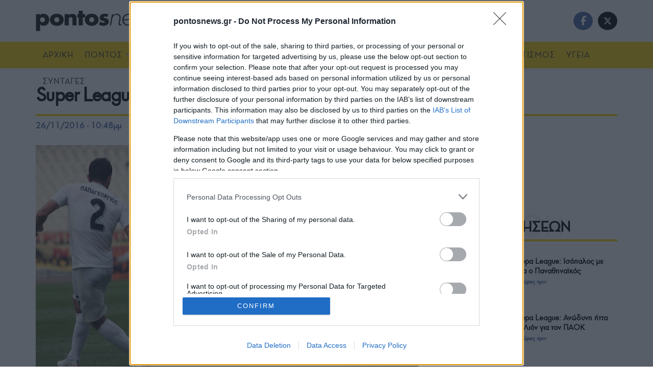

--- FILE ---
content_type: text/html; charset=utf-8
request_url: https://www.google.com/recaptcha/api2/aframe
body_size: 269
content:
<!DOCTYPE HTML><html><head><meta http-equiv="content-type" content="text/html; charset=UTF-8"></head><body><script nonce="klClxRm44Gu6EB69H7U2UQ">/** Anti-fraud and anti-abuse applications only. See google.com/recaptcha */ try{var clients={'sodar':'https://pagead2.googlesyndication.com/pagead/sodar?'};window.addEventListener("message",function(a){try{if(a.source===window.parent){var b=JSON.parse(a.data);var c=clients[b['id']];if(c){var d=document.createElement('img');d.src=c+b['params']+'&rc='+(localStorage.getItem("rc::a")?sessionStorage.getItem("rc::b"):"");window.document.body.appendChild(d);sessionStorage.setItem("rc::e",parseInt(sessionStorage.getItem("rc::e")||0)+1);localStorage.setItem("rc::h",'1769750012798');}}}catch(b){}});window.parent.postMessage("_grecaptcha_ready", "*");}catch(b){}</script></body></html>